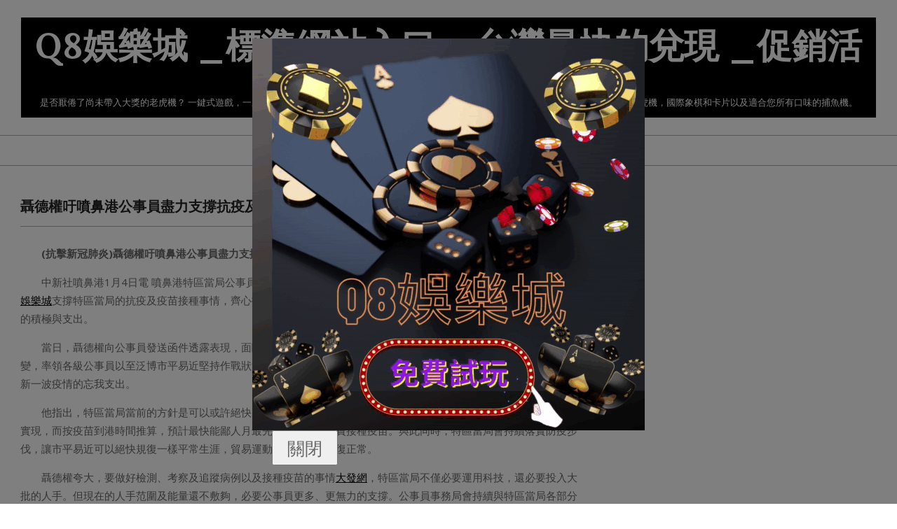

--- FILE ---
content_type: text/html; charset=UTF-8
request_url: https://q8bet.org/%E8%81%B6%E5%BE%B7%E6%AC%8A%E5%90%81%E5%99%B4%E9%BC%BB%E6%B8%AF%E5%85%AC%E4%BA%8B%E5%93%A1%E7%9B%A1%E5%8A%9B%E6%94%AF%E6%92%90%E6%8A%97%E7%96%AB%E5%8F%8A%E7%96%AB%E8%8B%97%E5%A4%AA%E9%99%BD%E5%9F%8E/
body_size: 14362
content:
<!DOCTYPE html>
<html lang="zh-TW" prefix="og: https://ogp.me/ns#">

<head>
<meta charset="UTF-8" />
<meta name="viewport" content="width=device-width, initial-scale=1" />
<meta name="generator" content="Unos 2.9.25" />

<!-- Search Engine Optimization by Rank Math - https://rankmath.com/ -->
<title>聶德權吁噴鼻港公事員盡力支撐抗疫及疫苗太陽城娛樂城評價 接種事情 - Q8娛樂城 _標準網站入口 _台灣最快的兌現 _促銷活動最多 _返利最高</title>
<meta name="description" content="　　(抗擊新冠肺炎)聶德權吁噴鼻港公事員盡力支撐抗疫及疫苗接種事情"/>
<meta name="robots" content="index, follow, max-snippet:-1, max-video-preview:-1, max-image-preview:large"/>
<link rel="canonical" href="https://q8bet.org/%e8%81%b6%e5%be%b7%e6%ac%8a%e5%90%81%e5%99%b4%e9%bc%bb%e6%b8%af%e5%85%ac%e4%ba%8b%e5%93%a1%e7%9b%a1%e5%8a%9b%e6%94%af%e6%92%90%e6%8a%97%e7%96%ab%e5%8f%8a%e7%96%ab%e8%8b%97%e5%a4%aa%e9%99%bd%e5%9f%8e/" />
<meta property="og:locale" content="zh_TW" />
<meta property="og:type" content="article" />
<meta property="og:title" content="聶德權吁噴鼻港公事員盡力支撐抗疫及疫苗太陽城娛樂城評價 接種事情 - Q8娛樂城 _標準網站入口 _台灣最快的兌現 _促銷活動最多 _返利最高" />
<meta property="og:description" content="　　(抗擊新冠肺炎)聶德權吁噴鼻港公事員盡力支撐抗疫及疫苗接種事情" />
<meta property="og:url" content="https://q8bet.org/%e8%81%b6%e5%be%b7%e6%ac%8a%e5%90%81%e5%99%b4%e9%bc%bb%e6%b8%af%e5%85%ac%e4%ba%8b%e5%93%a1%e7%9b%a1%e5%8a%9b%e6%94%af%e6%92%90%e6%8a%97%e7%96%ab%e5%8f%8a%e7%96%ab%e8%8b%97%e5%a4%aa%e9%99%bd%e5%9f%8e/" />
<meta property="og:site_name" content="財神娛樂城 _標準網站入口 _台灣最快的兌現 _促銷活動最多 _返利最高" />
<meta property="article:tag" content="發發網" />
<meta property="article:section" content="Q8娛樂城資訊" />
<meta property="article:published_time" content="2024-02-17T18:03:37+08:00" />
<meta name="twitter:card" content="summary_large_image" />
<meta name="twitter:title" content="聶德權吁噴鼻港公事員盡力支撐抗疫及疫苗太陽城娛樂城評價 接種事情 - Q8娛樂城 _標準網站入口 _台灣最快的兌現 _促銷活動最多 _返利最高" />
<meta name="twitter:description" content="　　(抗擊新冠肺炎)聶德權吁噴鼻港公事員盡力支撐抗疫及疫苗接種事情" />
<meta name="twitter:label1" content="Written by" />
<meta name="twitter:data1" content="q8娛樂城勝利編輯" />
<meta name="twitter:label2" content="Time to read" />
<meta name="twitter:data2" content="Less than a minute" />
<script type="application/ld+json" class="rank-math-schema">{"@context":"https://schema.org","@graph":[{"@type":["Person","Organization"],"@id":"https://q8bet.org/#person","name":"funny19840218"},{"@type":"WebSite","@id":"https://q8bet.org/#website","url":"https://q8bet.org","name":"\u8ca1\u795e\u5a1b\u6a02\u57ce _\u6a19\u6e96\u7db2\u7ad9\u5165\u53e3 _\u53f0\u7063\u6700\u5feb\u7684\u514c\u73fe _\u4fc3\u92b7\u6d3b\u52d5\u6700\u591a _\u8fd4\u5229\u6700\u9ad8","publisher":{"@id":"https://q8bet.org/#person"},"inLanguage":"zh-TW"},{"@type":"WebPage","@id":"https://q8bet.org/%e8%81%b6%e5%be%b7%e6%ac%8a%e5%90%81%e5%99%b4%e9%bc%bb%e6%b8%af%e5%85%ac%e4%ba%8b%e5%93%a1%e7%9b%a1%e5%8a%9b%e6%94%af%e6%92%90%e6%8a%97%e7%96%ab%e5%8f%8a%e7%96%ab%e8%8b%97%e5%a4%aa%e9%99%bd%e5%9f%8e/#webpage","url":"https://q8bet.org/%e8%81%b6%e5%be%b7%e6%ac%8a%e5%90%81%e5%99%b4%e9%bc%bb%e6%b8%af%e5%85%ac%e4%ba%8b%e5%93%a1%e7%9b%a1%e5%8a%9b%e6%94%af%e6%92%90%e6%8a%97%e7%96%ab%e5%8f%8a%e7%96%ab%e8%8b%97%e5%a4%aa%e9%99%bd%e5%9f%8e/","name":"\u8076\u5fb7\u6b0a\u5401\u5674\u9f3b\u6e2f\u516c\u4e8b\u54e1\u76e1\u529b\u652f\u6490\u6297\u75ab\u53ca\u75ab\u82d7\u592a\u967d\u57ce\u5a1b\u6a02\u57ce\u8a55\u50f9 \u63a5\u7a2e\u4e8b\u60c5 - Q8\u5a1b\u6a02\u57ce _\u6a19\u6e96\u7db2\u7ad9\u5165\u53e3 _\u53f0\u7063\u6700\u5feb\u7684\u514c\u73fe _\u4fc3\u92b7\u6d3b\u52d5\u6700\u591a _\u8fd4\u5229\u6700\u9ad8","datePublished":"2024-02-17T18:03:37+08:00","dateModified":"2024-02-17T18:03:37+08:00","isPartOf":{"@id":"https://q8bet.org/#website"},"inLanguage":"zh-TW"},{"@type":"Person","@id":"https://q8bet.org/author/q8/","name":"q8\u5a1b\u6a02\u57ce\u52dd\u5229\u7de8\u8f2f","url":"https://q8bet.org/author/q8/","image":{"@type":"ImageObject","@id":"https://secure.gravatar.com/avatar/?s=96&amp;d=mm&amp;r=g","url":"https://secure.gravatar.com/avatar/?s=96&amp;d=mm&amp;r=g","caption":"q8\u5a1b\u6a02\u57ce\u52dd\u5229\u7de8\u8f2f","inLanguage":"zh-TW"},"sameAs":["http://q8bet.org"]},{"@type":"BlogPosting","headline":"\u8076\u5fb7\u6b0a\u5401\u5674\u9f3b\u6e2f\u516c\u4e8b\u54e1\u76e1\u529b\u652f\u6490\u6297\u75ab\u53ca\u75ab\u82d7\u592a\u967d\u57ce\u5a1b\u6a02\u57ce\u8a55\u50f9 \u63a5\u7a2e\u4e8b\u60c5 - Q8\u5a1b\u6a02\u57ce _\u6a19\u6e96\u7db2\u7ad9\u5165\u53e3 _\u53f0\u7063\u6700\u5feb\u7684\u514c\u73fe _\u4fc3\u92b7\u6d3b\u52d5\u6700\u591a _\u8fd4\u5229\u6700\u9ad8","datePublished":"2024-02-17T18:03:37+08:00","dateModified":"2024-02-17T18:03:37+08:00","articleSection":"Q8\u5a1b\u6a02\u57ce\u8cc7\u8a0a","author":{"@id":"https://q8bet.org/author/q8/","name":"q8\u5a1b\u6a02\u57ce\u52dd\u5229\u7de8\u8f2f"},"publisher":{"@id":"https://q8bet.org/#person"},"description":"\u3000\u3000(\u6297\u64ca\u65b0\u51a0\u80ba\u708e)\u8076\u5fb7\u6b0a\u5401\u5674\u9f3b\u6e2f\u516c\u4e8b\u54e1\u76e1\u529b\u652f\u6490\u6297\u75ab\u53ca\u75ab\u82d7\u63a5\u7a2e\u4e8b\u60c5","name":"\u8076\u5fb7\u6b0a\u5401\u5674\u9f3b\u6e2f\u516c\u4e8b\u54e1\u76e1\u529b\u652f\u6490\u6297\u75ab\u53ca\u75ab\u82d7\u592a\u967d\u57ce\u5a1b\u6a02\u57ce\u8a55\u50f9 \u63a5\u7a2e\u4e8b\u60c5 - Q8\u5a1b\u6a02\u57ce _\u6a19\u6e96\u7db2\u7ad9\u5165\u53e3 _\u53f0\u7063\u6700\u5feb\u7684\u514c\u73fe _\u4fc3\u92b7\u6d3b\u52d5\u6700\u591a _\u8fd4\u5229\u6700\u9ad8","@id":"https://q8bet.org/%e8%81%b6%e5%be%b7%e6%ac%8a%e5%90%81%e5%99%b4%e9%bc%bb%e6%b8%af%e5%85%ac%e4%ba%8b%e5%93%a1%e7%9b%a1%e5%8a%9b%e6%94%af%e6%92%90%e6%8a%97%e7%96%ab%e5%8f%8a%e7%96%ab%e8%8b%97%e5%a4%aa%e9%99%bd%e5%9f%8e/#richSnippet","isPartOf":{"@id":"https://q8bet.org/%e8%81%b6%e5%be%b7%e6%ac%8a%e5%90%81%e5%99%b4%e9%bc%bb%e6%b8%af%e5%85%ac%e4%ba%8b%e5%93%a1%e7%9b%a1%e5%8a%9b%e6%94%af%e6%92%90%e6%8a%97%e7%96%ab%e5%8f%8a%e7%96%ab%e8%8b%97%e5%a4%aa%e9%99%bd%e5%9f%8e/#webpage"},"inLanguage":"zh-TW","mainEntityOfPage":{"@id":"https://q8bet.org/%e8%81%b6%e5%be%b7%e6%ac%8a%e5%90%81%e5%99%b4%e9%bc%bb%e6%b8%af%e5%85%ac%e4%ba%8b%e5%93%a1%e7%9b%a1%e5%8a%9b%e6%94%af%e6%92%90%e6%8a%97%e7%96%ab%e5%8f%8a%e7%96%ab%e8%8b%97%e5%a4%aa%e9%99%bd%e5%9f%8e/#webpage"}}]}</script>
<!-- /Rank Math WordPress SEO plugin -->

<link rel='dns-prefetch' href='//fonts.googleapis.com' />
<link rel="alternate" type="application/rss+xml" title="訂閱《Q8娛樂城 _標準網站入口 _台灣最快的兌現 _促銷活動最多 _返利最高》&raquo; 資訊提供" href="https://q8bet.org/feed/" />
<link rel="preload" href="https://q8bet.org/wp-content/themes/unos/library/fonticons/webfonts/fa-solid-900.woff2" as="font" crossorigin="anonymous">
<link rel="preload" href="https://q8bet.org/wp-content/themes/unos/library/fonticons/webfonts/fa-regular-400.woff2" as="font" crossorigin="anonymous">
<link rel="preload" href="https://q8bet.org/wp-content/themes/unos/library/fonticons/webfonts/fa-brands-400.woff2" as="font" crossorigin="anonymous">
<script>
window._wpemojiSettings = {"baseUrl":"https:\/\/s.w.org\/images\/core\/emoji\/14.0.0\/72x72\/","ext":".png","svgUrl":"https:\/\/s.w.org\/images\/core\/emoji\/14.0.0\/svg\/","svgExt":".svg","source":{"concatemoji":"https:\/\/q8bet.org\/wp-includes\/js\/wp-emoji-release.min.js?ver=6.2.2"}};
/*! This file is auto-generated */
!function(e,a,t){var n,r,o,i=a.createElement("canvas"),p=i.getContext&&i.getContext("2d");function s(e,t){p.clearRect(0,0,i.width,i.height),p.fillText(e,0,0);e=i.toDataURL();return p.clearRect(0,0,i.width,i.height),p.fillText(t,0,0),e===i.toDataURL()}function c(e){var t=a.createElement("script");t.src=e,t.defer=t.type="text/javascript",a.getElementsByTagName("head")[0].appendChild(t)}for(o=Array("flag","emoji"),t.supports={everything:!0,everythingExceptFlag:!0},r=0;r<o.length;r++)t.supports[o[r]]=function(e){if(p&&p.fillText)switch(p.textBaseline="top",p.font="600 32px Arial",e){case"flag":return s("\ud83c\udff3\ufe0f\u200d\u26a7\ufe0f","\ud83c\udff3\ufe0f\u200b\u26a7\ufe0f")?!1:!s("\ud83c\uddfa\ud83c\uddf3","\ud83c\uddfa\u200b\ud83c\uddf3")&&!s("\ud83c\udff4\udb40\udc67\udb40\udc62\udb40\udc65\udb40\udc6e\udb40\udc67\udb40\udc7f","\ud83c\udff4\u200b\udb40\udc67\u200b\udb40\udc62\u200b\udb40\udc65\u200b\udb40\udc6e\u200b\udb40\udc67\u200b\udb40\udc7f");case"emoji":return!s("\ud83e\udef1\ud83c\udffb\u200d\ud83e\udef2\ud83c\udfff","\ud83e\udef1\ud83c\udffb\u200b\ud83e\udef2\ud83c\udfff")}return!1}(o[r]),t.supports.everything=t.supports.everything&&t.supports[o[r]],"flag"!==o[r]&&(t.supports.everythingExceptFlag=t.supports.everythingExceptFlag&&t.supports[o[r]]);t.supports.everythingExceptFlag=t.supports.everythingExceptFlag&&!t.supports.flag,t.DOMReady=!1,t.readyCallback=function(){t.DOMReady=!0},t.supports.everything||(n=function(){t.readyCallback()},a.addEventListener?(a.addEventListener("DOMContentLoaded",n,!1),e.addEventListener("load",n,!1)):(e.attachEvent("onload",n),a.attachEvent("onreadystatechange",function(){"complete"===a.readyState&&t.readyCallback()})),(e=t.source||{}).concatemoji?c(e.concatemoji):e.wpemoji&&e.twemoji&&(c(e.twemoji),c(e.wpemoji)))}(window,document,window._wpemojiSettings);
</script>
<style>
img.wp-smiley,
img.emoji {
	display: inline !important;
	border: none !important;
	box-shadow: none !important;
	height: 1em !important;
	width: 1em !important;
	margin: 0 0.07em !important;
	vertical-align: -0.1em !important;
	background: none !important;
	padding: 0 !important;
}
</style>
	<link rel='stylesheet' id='wp-block-library-css' href='https://q8bet.org/wp-includes/css/dist/block-library/style.min.css?ver=6.2.2' media='all' />
<style id='wp-block-library-theme-inline-css'>
.wp-block-audio figcaption{color:#555;font-size:13px;text-align:center}.is-dark-theme .wp-block-audio figcaption{color:hsla(0,0%,100%,.65)}.wp-block-audio{margin:0 0 1em}.wp-block-code{border:1px solid #ccc;border-radius:4px;font-family:Menlo,Consolas,monaco,monospace;padding:.8em 1em}.wp-block-embed figcaption{color:#555;font-size:13px;text-align:center}.is-dark-theme .wp-block-embed figcaption{color:hsla(0,0%,100%,.65)}.wp-block-embed{margin:0 0 1em}.blocks-gallery-caption{color:#555;font-size:13px;text-align:center}.is-dark-theme .blocks-gallery-caption{color:hsla(0,0%,100%,.65)}.wp-block-image figcaption{color:#555;font-size:13px;text-align:center}.is-dark-theme .wp-block-image figcaption{color:hsla(0,0%,100%,.65)}.wp-block-image{margin:0 0 1em}.wp-block-pullquote{border-bottom:4px solid;border-top:4px solid;color:currentColor;margin-bottom:1.75em}.wp-block-pullquote cite,.wp-block-pullquote footer,.wp-block-pullquote__citation{color:currentColor;font-size:.8125em;font-style:normal;text-transform:uppercase}.wp-block-quote{border-left:.25em solid;margin:0 0 1.75em;padding-left:1em}.wp-block-quote cite,.wp-block-quote footer{color:currentColor;font-size:.8125em;font-style:normal;position:relative}.wp-block-quote.has-text-align-right{border-left:none;border-right:.25em solid;padding-left:0;padding-right:1em}.wp-block-quote.has-text-align-center{border:none;padding-left:0}.wp-block-quote.is-large,.wp-block-quote.is-style-large,.wp-block-quote.is-style-plain{border:none}.wp-block-search .wp-block-search__label{font-weight:700}.wp-block-search__button{border:1px solid #ccc;padding:.375em .625em}:where(.wp-block-group.has-background){padding:1.25em 2.375em}.wp-block-separator.has-css-opacity{opacity:.4}.wp-block-separator{border:none;border-bottom:2px solid;margin-left:auto;margin-right:auto}.wp-block-separator.has-alpha-channel-opacity{opacity:1}.wp-block-separator:not(.is-style-wide):not(.is-style-dots){width:100px}.wp-block-separator.has-background:not(.is-style-dots){border-bottom:none;height:1px}.wp-block-separator.has-background:not(.is-style-wide):not(.is-style-dots){height:2px}.wp-block-table{margin:0 0 1em}.wp-block-table td,.wp-block-table th{word-break:normal}.wp-block-table figcaption{color:#555;font-size:13px;text-align:center}.is-dark-theme .wp-block-table figcaption{color:hsla(0,0%,100%,.65)}.wp-block-video figcaption{color:#555;font-size:13px;text-align:center}.is-dark-theme .wp-block-video figcaption{color:hsla(0,0%,100%,.65)}.wp-block-video{margin:0 0 1em}.wp-block-template-part.has-background{margin-bottom:0;margin-top:0;padding:1.25em 2.375em}
</style>
<style id='rank-math-toc-block-style-inline-css'>
.wp-block-rank-math-toc-block nav ol{counter-reset:item}.wp-block-rank-math-toc-block nav ol li{display:block}.wp-block-rank-math-toc-block nav ol li:before{content:counters(item, ".") ". ";counter-increment:item}

</style>
<link rel='stylesheet' id='classic-theme-styles-css' href='https://q8bet.org/wp-includes/css/classic-themes.min.css?ver=6.2.2' media='all' />
<style id='global-styles-inline-css'>
body{--wp--preset--color--black: #000000;--wp--preset--color--cyan-bluish-gray: #abb8c3;--wp--preset--color--white: #ffffff;--wp--preset--color--pale-pink: #f78da7;--wp--preset--color--vivid-red: #cf2e2e;--wp--preset--color--luminous-vivid-orange: #ff6900;--wp--preset--color--luminous-vivid-amber: #fcb900;--wp--preset--color--light-green-cyan: #7bdcb5;--wp--preset--color--vivid-green-cyan: #00d084;--wp--preset--color--pale-cyan-blue: #8ed1fc;--wp--preset--color--vivid-cyan-blue: #0693e3;--wp--preset--color--vivid-purple: #9b51e0;--wp--preset--color--accent: #000000;--wp--preset--color--accent-font: #ffffff;--wp--preset--gradient--vivid-cyan-blue-to-vivid-purple: linear-gradient(135deg,rgba(6,147,227,1) 0%,rgb(155,81,224) 100%);--wp--preset--gradient--light-green-cyan-to-vivid-green-cyan: linear-gradient(135deg,rgb(122,220,180) 0%,rgb(0,208,130) 100%);--wp--preset--gradient--luminous-vivid-amber-to-luminous-vivid-orange: linear-gradient(135deg,rgba(252,185,0,1) 0%,rgba(255,105,0,1) 100%);--wp--preset--gradient--luminous-vivid-orange-to-vivid-red: linear-gradient(135deg,rgba(255,105,0,1) 0%,rgb(207,46,46) 100%);--wp--preset--gradient--very-light-gray-to-cyan-bluish-gray: linear-gradient(135deg,rgb(238,238,238) 0%,rgb(169,184,195) 100%);--wp--preset--gradient--cool-to-warm-spectrum: linear-gradient(135deg,rgb(74,234,220) 0%,rgb(151,120,209) 20%,rgb(207,42,186) 40%,rgb(238,44,130) 60%,rgb(251,105,98) 80%,rgb(254,248,76) 100%);--wp--preset--gradient--blush-light-purple: linear-gradient(135deg,rgb(255,206,236) 0%,rgb(152,150,240) 100%);--wp--preset--gradient--blush-bordeaux: linear-gradient(135deg,rgb(254,205,165) 0%,rgb(254,45,45) 50%,rgb(107,0,62) 100%);--wp--preset--gradient--luminous-dusk: linear-gradient(135deg,rgb(255,203,112) 0%,rgb(199,81,192) 50%,rgb(65,88,208) 100%);--wp--preset--gradient--pale-ocean: linear-gradient(135deg,rgb(255,245,203) 0%,rgb(182,227,212) 50%,rgb(51,167,181) 100%);--wp--preset--gradient--electric-grass: linear-gradient(135deg,rgb(202,248,128) 0%,rgb(113,206,126) 100%);--wp--preset--gradient--midnight: linear-gradient(135deg,rgb(2,3,129) 0%,rgb(40,116,252) 100%);--wp--preset--duotone--dark-grayscale: url('#wp-duotone-dark-grayscale');--wp--preset--duotone--grayscale: url('#wp-duotone-grayscale');--wp--preset--duotone--purple-yellow: url('#wp-duotone-purple-yellow');--wp--preset--duotone--blue-red: url('#wp-duotone-blue-red');--wp--preset--duotone--midnight: url('#wp-duotone-midnight');--wp--preset--duotone--magenta-yellow: url('#wp-duotone-magenta-yellow');--wp--preset--duotone--purple-green: url('#wp-duotone-purple-green');--wp--preset--duotone--blue-orange: url('#wp-duotone-blue-orange');--wp--preset--font-size--small: 13px;--wp--preset--font-size--medium: 20px;--wp--preset--font-size--large: 36px;--wp--preset--font-size--x-large: 42px;--wp--preset--spacing--20: 0.44rem;--wp--preset--spacing--30: 0.67rem;--wp--preset--spacing--40: 1rem;--wp--preset--spacing--50: 1.5rem;--wp--preset--spacing--60: 2.25rem;--wp--preset--spacing--70: 3.38rem;--wp--preset--spacing--80: 5.06rem;--wp--preset--shadow--natural: 6px 6px 9px rgba(0, 0, 0, 0.2);--wp--preset--shadow--deep: 12px 12px 50px rgba(0, 0, 0, 0.4);--wp--preset--shadow--sharp: 6px 6px 0px rgba(0, 0, 0, 0.2);--wp--preset--shadow--outlined: 6px 6px 0px -3px rgba(255, 255, 255, 1), 6px 6px rgba(0, 0, 0, 1);--wp--preset--shadow--crisp: 6px 6px 0px rgba(0, 0, 0, 1);}:where(.is-layout-flex){gap: 0.5em;}body .is-layout-flow > .alignleft{float: left;margin-inline-start: 0;margin-inline-end: 2em;}body .is-layout-flow > .alignright{float: right;margin-inline-start: 2em;margin-inline-end: 0;}body .is-layout-flow > .aligncenter{margin-left: auto !important;margin-right: auto !important;}body .is-layout-constrained > .alignleft{float: left;margin-inline-start: 0;margin-inline-end: 2em;}body .is-layout-constrained > .alignright{float: right;margin-inline-start: 2em;margin-inline-end: 0;}body .is-layout-constrained > .aligncenter{margin-left: auto !important;margin-right: auto !important;}body .is-layout-constrained > :where(:not(.alignleft):not(.alignright):not(.alignfull)){max-width: var(--wp--style--global--content-size);margin-left: auto !important;margin-right: auto !important;}body .is-layout-constrained > .alignwide{max-width: var(--wp--style--global--wide-size);}body .is-layout-flex{display: flex;}body .is-layout-flex{flex-wrap: wrap;align-items: center;}body .is-layout-flex > *{margin: 0;}:where(.wp-block-columns.is-layout-flex){gap: 2em;}.has-black-color{color: var(--wp--preset--color--black) !important;}.has-cyan-bluish-gray-color{color: var(--wp--preset--color--cyan-bluish-gray) !important;}.has-white-color{color: var(--wp--preset--color--white) !important;}.has-pale-pink-color{color: var(--wp--preset--color--pale-pink) !important;}.has-vivid-red-color{color: var(--wp--preset--color--vivid-red) !important;}.has-luminous-vivid-orange-color{color: var(--wp--preset--color--luminous-vivid-orange) !important;}.has-luminous-vivid-amber-color{color: var(--wp--preset--color--luminous-vivid-amber) !important;}.has-light-green-cyan-color{color: var(--wp--preset--color--light-green-cyan) !important;}.has-vivid-green-cyan-color{color: var(--wp--preset--color--vivid-green-cyan) !important;}.has-pale-cyan-blue-color{color: var(--wp--preset--color--pale-cyan-blue) !important;}.has-vivid-cyan-blue-color{color: var(--wp--preset--color--vivid-cyan-blue) !important;}.has-vivid-purple-color{color: var(--wp--preset--color--vivid-purple) !important;}.has-black-background-color{background-color: var(--wp--preset--color--black) !important;}.has-cyan-bluish-gray-background-color{background-color: var(--wp--preset--color--cyan-bluish-gray) !important;}.has-white-background-color{background-color: var(--wp--preset--color--white) !important;}.has-pale-pink-background-color{background-color: var(--wp--preset--color--pale-pink) !important;}.has-vivid-red-background-color{background-color: var(--wp--preset--color--vivid-red) !important;}.has-luminous-vivid-orange-background-color{background-color: var(--wp--preset--color--luminous-vivid-orange) !important;}.has-luminous-vivid-amber-background-color{background-color: var(--wp--preset--color--luminous-vivid-amber) !important;}.has-light-green-cyan-background-color{background-color: var(--wp--preset--color--light-green-cyan) !important;}.has-vivid-green-cyan-background-color{background-color: var(--wp--preset--color--vivid-green-cyan) !important;}.has-pale-cyan-blue-background-color{background-color: var(--wp--preset--color--pale-cyan-blue) !important;}.has-vivid-cyan-blue-background-color{background-color: var(--wp--preset--color--vivid-cyan-blue) !important;}.has-vivid-purple-background-color{background-color: var(--wp--preset--color--vivid-purple) !important;}.has-black-border-color{border-color: var(--wp--preset--color--black) !important;}.has-cyan-bluish-gray-border-color{border-color: var(--wp--preset--color--cyan-bluish-gray) !important;}.has-white-border-color{border-color: var(--wp--preset--color--white) !important;}.has-pale-pink-border-color{border-color: var(--wp--preset--color--pale-pink) !important;}.has-vivid-red-border-color{border-color: var(--wp--preset--color--vivid-red) !important;}.has-luminous-vivid-orange-border-color{border-color: var(--wp--preset--color--luminous-vivid-orange) !important;}.has-luminous-vivid-amber-border-color{border-color: var(--wp--preset--color--luminous-vivid-amber) !important;}.has-light-green-cyan-border-color{border-color: var(--wp--preset--color--light-green-cyan) !important;}.has-vivid-green-cyan-border-color{border-color: var(--wp--preset--color--vivid-green-cyan) !important;}.has-pale-cyan-blue-border-color{border-color: var(--wp--preset--color--pale-cyan-blue) !important;}.has-vivid-cyan-blue-border-color{border-color: var(--wp--preset--color--vivid-cyan-blue) !important;}.has-vivid-purple-border-color{border-color: var(--wp--preset--color--vivid-purple) !important;}.has-vivid-cyan-blue-to-vivid-purple-gradient-background{background: var(--wp--preset--gradient--vivid-cyan-blue-to-vivid-purple) !important;}.has-light-green-cyan-to-vivid-green-cyan-gradient-background{background: var(--wp--preset--gradient--light-green-cyan-to-vivid-green-cyan) !important;}.has-luminous-vivid-amber-to-luminous-vivid-orange-gradient-background{background: var(--wp--preset--gradient--luminous-vivid-amber-to-luminous-vivid-orange) !important;}.has-luminous-vivid-orange-to-vivid-red-gradient-background{background: var(--wp--preset--gradient--luminous-vivid-orange-to-vivid-red) !important;}.has-very-light-gray-to-cyan-bluish-gray-gradient-background{background: var(--wp--preset--gradient--very-light-gray-to-cyan-bluish-gray) !important;}.has-cool-to-warm-spectrum-gradient-background{background: var(--wp--preset--gradient--cool-to-warm-spectrum) !important;}.has-blush-light-purple-gradient-background{background: var(--wp--preset--gradient--blush-light-purple) !important;}.has-blush-bordeaux-gradient-background{background: var(--wp--preset--gradient--blush-bordeaux) !important;}.has-luminous-dusk-gradient-background{background: var(--wp--preset--gradient--luminous-dusk) !important;}.has-pale-ocean-gradient-background{background: var(--wp--preset--gradient--pale-ocean) !important;}.has-electric-grass-gradient-background{background: var(--wp--preset--gradient--electric-grass) !important;}.has-midnight-gradient-background{background: var(--wp--preset--gradient--midnight) !important;}.has-small-font-size{font-size: var(--wp--preset--font-size--small) !important;}.has-medium-font-size{font-size: var(--wp--preset--font-size--medium) !important;}.has-large-font-size{font-size: var(--wp--preset--font-size--large) !important;}.has-x-large-font-size{font-size: var(--wp--preset--font-size--x-large) !important;}
.wp-block-navigation a:where(:not(.wp-element-button)){color: inherit;}
:where(.wp-block-columns.is-layout-flex){gap: 2em;}
.wp-block-pullquote{font-size: 1.5em;line-height: 1.6;}
</style>
<link rel='stylesheet' id='unos-googlefont-css' href='//fonts.googleapis.com/css2?family=Open%20Sans:ital,wght@0,300;0,400;0,500;0,600;0,700;0,800;1,400;1,700&#038;family=Lora:ital,wght@0,400;0,700;1,400;1,700' media='all' />
<link rel='stylesheet' id='font-awesome-css' href='https://q8bet.org/wp-content/themes/unos/library/fonticons/font-awesome.css?ver=5.15.4' media='all' />
<link rel='stylesheet' id='hoot-style-css' href='https://q8bet.org/wp-content/themes/unos/style.css?ver=2.9.25' media='all' />
<link rel='stylesheet' id='hoot-wpblocks-css' href='https://q8bet.org/wp-content/themes/unos/include/blocks/wpblocks.css?ver=2.9.25' media='all' />
<style id='hoot-wpblocks-inline-css'>
a {  color: #000000; }  a:hover {  color: #000000; }  .accent-typo {  background: #000000;  color: #ffffff; }  .invert-accent-typo {  background: #ffffff;  color: #000000; }  .invert-typo {  color: #ffffff; }  .enforce-typo {  background: #ffffff; }  body.wordpress input[type="submit"], body.wordpress #submit, body.wordpress .button {  border-color: #000000;  background: #000000;  color: #ffffff; }  body.wordpress input[type="submit"]:hover, body.wordpress #submit:hover, body.wordpress .button:hover, body.wordpress input[type="submit"]:focus, body.wordpress #submit:focus, body.wordpress .button:focus {  color: #000000;  background: #ffffff; }  h1, h2, h3, h4, h5, h6, .title, .titlefont {  font-family: "Lora", serif;  text-transform: none; }  #main.main,.below-header {  background: #ffffff; }  #topbar {  background: #000000;  color: #ffffff; }  #topbar.js-search .searchform.expand .searchtext {  background: #000000; }  #topbar.js-search .searchform.expand .searchtext,#topbar .js-search-placeholder {  color: #ffffff; }  .header-aside-search.js-search .searchform i.fa-search {  color: #000000; }  #site-logo.logo-border {  border-color: #000000; }  #site-title {  font-family: "Lora", serif;  text-transform: uppercase; }  .site-logo-with-icon #site-title i {  font-size: 50px; }  .site-logo-mixed-image img {  max-width: 200px; }  .site-title-line em {  color: #000000; }  .site-title-line mark {  background: #000000;  color: #ffffff; }  .site-title-heading-font {  font-family: "Lora", serif; }  .entry-grid .more-link {  font-family: "Lora", serif; }  .menu-items ul {  background: #ffffff; }  .menu-items li.current-menu-item:not(.nohighlight), .menu-items li.current-menu-ancestor, .menu-items li:hover {  background: #000000; }  .menu-items li.current-menu-item:not(.nohighlight) > a, .menu-items li.current-menu-ancestor > a, .menu-items li:hover > a {  color: #ffffff; }  .menu-tag {  border-color: #000000; }  #header .menu-items li.current-menu-item:not(.nohighlight) > a .menu-tag, #header .menu-items li.current-menu-ancestor > a .menu-tag, #header .menu-items li:hover > a .menu-tag {  background: #ffffff;  color: #000000;  border-color: #ffffff; }  .more-link, .more-link a {  color: #000000; }  .more-link:hover, .more-link:hover a {  color: #000000; }  .sidebar .widget-title,.sub-footer .widget-title, .footer .widget-title {  background: #000000;  color: #ffffff;  border: solid 1px;  border-color: #000000; }  .sidebar .widget:hover .widget-title,.sub-footer .widget:hover .widget-title, .footer .widget:hover .widget-title {  background: #ffffff;  color: #000000; }  .main-content-grid,.widget,.frontpage-area {  margin-top: 45px; }  .widget,.frontpage-area {  margin-bottom: 45px; }  .frontpage-area.module-bg-highlight, .frontpage-area.module-bg-color, .frontpage-area.module-bg-image {  padding: 45px 0; }  .footer .widget {  margin: 30px 0; }  .js-search .searchform.expand .searchtext {  background: #ffffff; }  #infinite-handle span,.lrm-form a.button, .lrm-form button, .lrm-form button[type=submit], .lrm-form #buddypress input[type=submit], .lrm-form input[type=submit],.widget_breadcrumb_navxt .breadcrumbs > .hoot-bcn-pretext {  background: #000000;  color: #ffffff; }  .woocommerce nav.woocommerce-pagination ul li a:focus, .woocommerce nav.woocommerce-pagination ul li a:hover {  color: #000000; }  .woocommerce div.product .woocommerce-tabs ul.tabs li:hover,.woocommerce div.product .woocommerce-tabs ul.tabs li.active {  background: #000000; }  .woocommerce div.product .woocommerce-tabs ul.tabs li:hover a, .woocommerce div.product .woocommerce-tabs ul.tabs li:hover a:hover,.woocommerce div.product .woocommerce-tabs ul.tabs li.active a {  color: #ffffff; }  .woocommerce #respond input#submit.alt, .woocommerce a.button.alt, .woocommerce button.button.alt, .woocommerce input.button.alt {  border-color: #000000;  background: #000000;  color: #ffffff; }  .woocommerce #respond input#submit.alt:hover, .woocommerce a.button.alt:hover, .woocommerce button.button.alt:hover, .woocommerce input.button.alt:hover {  background: #ffffff;  color: #000000; }  .widget_breadcrumb_navxt .breadcrumbs > .hoot-bcn-pretext:after {  border-left-color: #000000; }  :root .has-accent-color,.is-style-outline>.wp-block-button__link:not(.has-text-color), .wp-block-button__link.is-style-outline:not(.has-text-color) {  color: #000000; }  :root .has-accent-background-color,.wp-block-button__link,.wp-block-button__link:hover,.wp-block-search__button,.wp-block-search__button:hover, .wp-block-file__button,.wp-block-file__button:hover {  background: #000000; }  :root .has-accent-font-color,.wp-block-button__link,.wp-block-button__link:hover,.wp-block-search__button,.wp-block-search__button:hover, .wp-block-file__button,.wp-block-file__button:hover {  color: #ffffff; }  :root .has-accent-font-background-color {  background: #ffffff; }  @media only screen and (max-width: 969px){ .mobilemenu-fixed .menu-toggle, .mobilemenu-fixed .menu-items {  background: #ffffff; }  .sidebar {  margin-top: 45px; }  .frontpage-widgetarea > div.hgrid > [class*="hgrid-span-"] {  margin-bottom: 45px; }  }
</style>
<script src='https://q8bet.org/wp-includes/js/jquery/jquery.min.js?ver=3.6.4' id='jquery-core-js'></script>
<script src='https://q8bet.org/wp-includes/js/jquery/jquery-migrate.min.js?ver=3.4.0' id='jquery-migrate-js'></script>
<link rel="https://api.w.org/" href="https://q8bet.org/wp-json/" /><link rel="alternate" type="application/json" href="https://q8bet.org/wp-json/wp/v2/posts/2782" /><link rel="EditURI" type="application/rsd+xml" title="RSD" href="https://q8bet.org/xmlrpc.php?rsd" />
<link rel="wlwmanifest" type="application/wlwmanifest+xml" href="https://q8bet.org/wp-includes/wlwmanifest.xml" />
<meta name="generator" content="WordPress 6.2.2" />
<link rel='shortlink' href='https://q8bet.org/?p=2782' />
<link rel="alternate" type="application/json+oembed" href="https://q8bet.org/wp-json/oembed/1.0/embed?url=https%3A%2F%2Fq8bet.org%2F%25e8%2581%25b6%25e5%25be%25b7%25e6%25ac%258a%25e5%2590%2581%25e5%2599%25b4%25e9%25bc%25bb%25e6%25b8%25af%25e5%2585%25ac%25e4%25ba%258b%25e5%2593%25a1%25e7%259b%25a1%25e5%258a%259b%25e6%2594%25af%25e6%2592%2590%25e6%258a%2597%25e7%2596%25ab%25e5%258f%258a%25e7%2596%25ab%25e8%258b%2597%25e5%25a4%25aa%25e9%2599%25bd%25e5%259f%258e%2F" />
<link rel="alternate" type="text/xml+oembed" href="https://q8bet.org/wp-json/oembed/1.0/embed?url=https%3A%2F%2Fq8bet.org%2F%25e8%2581%25b6%25e5%25be%25b7%25e6%25ac%258a%25e5%2590%2581%25e5%2599%25b4%25e9%25bc%25bb%25e6%25b8%25af%25e5%2585%25ac%25e4%25ba%258b%25e5%2593%25a1%25e7%259b%25a1%25e5%258a%259b%25e6%2594%25af%25e6%2592%2590%25e6%258a%2597%25e7%2596%25ab%25e5%258f%258a%25e7%2596%25ab%25e8%258b%2597%25e5%25a4%25aa%25e9%2599%25bd%25e5%259f%258e%2F&#038;format=xml" />
<link rel="icon" href="https://q8bet.org/wp-content/uploads/2023/08/下載-17-150x150.jpg" sizes="32x32" />
<link rel="icon" href="https://q8bet.org/wp-content/uploads/2023/08/下載-17.jpg" sizes="192x192" />
<link rel="apple-touch-icon" href="https://q8bet.org/wp-content/uploads/2023/08/下載-17.jpg" />
<meta name="msapplication-TileImage" content="https://q8bet.org/wp-content/uploads/2023/08/下載-17.jpg" />
		<style id="wp-custom-css">
			#close-button {
    font-size: 25px; /* 调整按钮文字大小 */
    padding: 10px 20px; /* 调整按钮内边距，第一个值是上下边距，第二个值是左右边距 */
}		</style>
		</head>

<body class="post-template-default single single-post postid-2782 single-format-standard unos wordpress ltr zh zh-tw parent-theme logged-out custom-background custom-header singular singular-post singular-post-2782" dir="ltr" itemscope="itemscope" itemtype="https://schema.org/Blog">

	<svg xmlns="http://www.w3.org/2000/svg" viewBox="0 0 0 0" width="0" height="0" focusable="false" role="none" style="visibility: hidden; position: absolute; left: -9999px; overflow: hidden;" ><defs><filter id="wp-duotone-dark-grayscale"><feColorMatrix color-interpolation-filters="sRGB" type="matrix" values=" .299 .587 .114 0 0 .299 .587 .114 0 0 .299 .587 .114 0 0 .299 .587 .114 0 0 " /><feComponentTransfer color-interpolation-filters="sRGB" ><feFuncR type="table" tableValues="0 0.49803921568627" /><feFuncG type="table" tableValues="0 0.49803921568627" /><feFuncB type="table" tableValues="0 0.49803921568627" /><feFuncA type="table" tableValues="1 1" /></feComponentTransfer><feComposite in2="SourceGraphic" operator="in" /></filter></defs></svg><svg xmlns="http://www.w3.org/2000/svg" viewBox="0 0 0 0" width="0" height="0" focusable="false" role="none" style="visibility: hidden; position: absolute; left: -9999px; overflow: hidden;" ><defs><filter id="wp-duotone-grayscale"><feColorMatrix color-interpolation-filters="sRGB" type="matrix" values=" .299 .587 .114 0 0 .299 .587 .114 0 0 .299 .587 .114 0 0 .299 .587 .114 0 0 " /><feComponentTransfer color-interpolation-filters="sRGB" ><feFuncR type="table" tableValues="0 1" /><feFuncG type="table" tableValues="0 1" /><feFuncB type="table" tableValues="0 1" /><feFuncA type="table" tableValues="1 1" /></feComponentTransfer><feComposite in2="SourceGraphic" operator="in" /></filter></defs></svg><svg xmlns="http://www.w3.org/2000/svg" viewBox="0 0 0 0" width="0" height="0" focusable="false" role="none" style="visibility: hidden; position: absolute; left: -9999px; overflow: hidden;" ><defs><filter id="wp-duotone-purple-yellow"><feColorMatrix color-interpolation-filters="sRGB" type="matrix" values=" .299 .587 .114 0 0 .299 .587 .114 0 0 .299 .587 .114 0 0 .299 .587 .114 0 0 " /><feComponentTransfer color-interpolation-filters="sRGB" ><feFuncR type="table" tableValues="0.54901960784314 0.98823529411765" /><feFuncG type="table" tableValues="0 1" /><feFuncB type="table" tableValues="0.71764705882353 0.25490196078431" /><feFuncA type="table" tableValues="1 1" /></feComponentTransfer><feComposite in2="SourceGraphic" operator="in" /></filter></defs></svg><svg xmlns="http://www.w3.org/2000/svg" viewBox="0 0 0 0" width="0" height="0" focusable="false" role="none" style="visibility: hidden; position: absolute; left: -9999px; overflow: hidden;" ><defs><filter id="wp-duotone-blue-red"><feColorMatrix color-interpolation-filters="sRGB" type="matrix" values=" .299 .587 .114 0 0 .299 .587 .114 0 0 .299 .587 .114 0 0 .299 .587 .114 0 0 " /><feComponentTransfer color-interpolation-filters="sRGB" ><feFuncR type="table" tableValues="0 1" /><feFuncG type="table" tableValues="0 0.27843137254902" /><feFuncB type="table" tableValues="0.5921568627451 0.27843137254902" /><feFuncA type="table" tableValues="1 1" /></feComponentTransfer><feComposite in2="SourceGraphic" operator="in" /></filter></defs></svg><svg xmlns="http://www.w3.org/2000/svg" viewBox="0 0 0 0" width="0" height="0" focusable="false" role="none" style="visibility: hidden; position: absolute; left: -9999px; overflow: hidden;" ><defs><filter id="wp-duotone-midnight"><feColorMatrix color-interpolation-filters="sRGB" type="matrix" values=" .299 .587 .114 0 0 .299 .587 .114 0 0 .299 .587 .114 0 0 .299 .587 .114 0 0 " /><feComponentTransfer color-interpolation-filters="sRGB" ><feFuncR type="table" tableValues="0 0" /><feFuncG type="table" tableValues="0 0.64705882352941" /><feFuncB type="table" tableValues="0 1" /><feFuncA type="table" tableValues="1 1" /></feComponentTransfer><feComposite in2="SourceGraphic" operator="in" /></filter></defs></svg><svg xmlns="http://www.w3.org/2000/svg" viewBox="0 0 0 0" width="0" height="0" focusable="false" role="none" style="visibility: hidden; position: absolute; left: -9999px; overflow: hidden;" ><defs><filter id="wp-duotone-magenta-yellow"><feColorMatrix color-interpolation-filters="sRGB" type="matrix" values=" .299 .587 .114 0 0 .299 .587 .114 0 0 .299 .587 .114 0 0 .299 .587 .114 0 0 " /><feComponentTransfer color-interpolation-filters="sRGB" ><feFuncR type="table" tableValues="0.78039215686275 1" /><feFuncG type="table" tableValues="0 0.94901960784314" /><feFuncB type="table" tableValues="0.35294117647059 0.47058823529412" /><feFuncA type="table" tableValues="1 1" /></feComponentTransfer><feComposite in2="SourceGraphic" operator="in" /></filter></defs></svg><svg xmlns="http://www.w3.org/2000/svg" viewBox="0 0 0 0" width="0" height="0" focusable="false" role="none" style="visibility: hidden; position: absolute; left: -9999px; overflow: hidden;" ><defs><filter id="wp-duotone-purple-green"><feColorMatrix color-interpolation-filters="sRGB" type="matrix" values=" .299 .587 .114 0 0 .299 .587 .114 0 0 .299 .587 .114 0 0 .299 .587 .114 0 0 " /><feComponentTransfer color-interpolation-filters="sRGB" ><feFuncR type="table" tableValues="0.65098039215686 0.40392156862745" /><feFuncG type="table" tableValues="0 1" /><feFuncB type="table" tableValues="0.44705882352941 0.4" /><feFuncA type="table" tableValues="1 1" /></feComponentTransfer><feComposite in2="SourceGraphic" operator="in" /></filter></defs></svg><svg xmlns="http://www.w3.org/2000/svg" viewBox="0 0 0 0" width="0" height="0" focusable="false" role="none" style="visibility: hidden; position: absolute; left: -9999px; overflow: hidden;" ><defs><filter id="wp-duotone-blue-orange"><feColorMatrix color-interpolation-filters="sRGB" type="matrix" values=" .299 .587 .114 0 0 .299 .587 .114 0 0 .299 .587 .114 0 0 .299 .587 .114 0 0 " /><feComponentTransfer color-interpolation-filters="sRGB" ><feFuncR type="table" tableValues="0.098039215686275 1" /><feFuncG type="table" tableValues="0 0.66274509803922" /><feFuncB type="table" tableValues="0.84705882352941 0.41960784313725" /><feFuncA type="table" tableValues="1 1" /></feComponentTransfer><feComposite in2="SourceGraphic" operator="in" /></filter></defs></svg>
	<a href="#main" class="screen-reader-text">Skip to content</a>

	
	<div id="page-wrapper" class=" site-stretch page-wrapper sitewrap-wide-right sidebarsN sidebars1 hoot-cf7-style hoot-mapp-style hoot-jetpack-style hoot-sticky-sidebar">

		
		<header id="header" class="site-header header-layout-primary-none header-layout-secondary-bottom tablemenu" role="banner" itemscope="itemscope" itemtype="https://schema.org/WPHeader">

			
			<div id="header-primary" class=" header-part header-primary header-primary-none">
				<div class="hgrid">
					<div class="table hgrid-span-12">
							<div id="branding" class="site-branding branding table-cell-mid">
		<div id="site-logo" class="site-logo-mixed accent-typo with-background">
			<div id="site-logo-mixed" class="site-logo-mixed site-logo-text-medium"><div class="site-logo-mixed-text"><div id="site-title" class="site-title" itemprop="headline"><a href="https://q8bet.org" rel="home" itemprop="url"><span class="blogname">Q8娛樂城 _標準網站入口 _台灣最快的兌現 _促銷活動最多 _返利最高</span></a></div><div id="site-description" class="site-description" itemprop="description">是否厭倦了尚未帶入大獎的老虎機？ 一鍵式遊戲，一系列知名Q8娛樂城遊戲供您使用，並來贏得豐厚的獎品。 有許多不同的型號可供您選擇，包括老虎機，國際象棋和卡片以及適合您所有口味的捕魚機。</div></div></div>		</div>
	</div><!-- #branding -->
						</div>
				</div>
			</div>

					<div id="header-supplementary" class=" header-part header-supplementary header-supplementary-bottom header-supplementary-center header-supplementary-mobilemenu-fixed">
			<div class="hgrid">
				<div class="hgrid-span-12">
					<div class="menu-area-wrap">
							<div class="screen-reader-text">Primary Navigation Menu</div>
	<nav id="menu-primary" class="menu nav-menu menu-primary mobilemenu-fixed mobilesubmenu-click" role="navigation" itemscope="itemscope" itemtype="https://schema.org/SiteNavigationElement">
		<a class="menu-toggle" href="#"><span class="menu-toggle-text">Menu</span><i class="fas fa-bars"></i></a>

		<ul id="menu-primary-items" class="menu-items sf-menu menu"><li id="menu-item-6" class="menu-item menu-item-type-custom menu-item-object-custom menu-item-home menu-item-6"><a href="https://q8bet.org/"><span class="menu-title"><span class="menu-title-text">首頁</span></span></a></li>
<li id="menu-item-8" class="menu-item menu-item-type-taxonomy menu-item-object-category current-post-ancestor current-menu-parent current-post-parent menu-item-8"><a href="https://q8bet.org/category/q8%e5%a8%9b%e6%a8%82%e5%9f%8e%e8%b3%87%e8%a8%8a/"><span class="menu-title"><span class="menu-title-text">Q8娛樂城資訊</span></span></a></li>
<li id="menu-item-3156" class="menu-item menu-item-type-taxonomy menu-item-object-category menu-item-3156"><a href="https://q8bet.org/category/q8%e5%a8%9b%e6%a8%82%e5%9f%8e%e6%8e%a8%e8%96%a6/"><span class="menu-title"><span class="menu-title-text">Q8娛樂城推薦</span></span></a></li>
<li id="menu-item-3152" class="menu-item menu-item-type-taxonomy menu-item-object-category menu-item-3152"><a href="https://q8bet.org/category/%e5%a8%9b%e6%a8%82%e5%9f%8e%e9%81%8a%e6%88%b2%e7%8e%a9%e6%b3%95/"><span class="menu-title"><span class="menu-title-text">娛樂城遊戲玩法</span></span></a></li>
<li id="menu-item-10" class="menu-item menu-item-type-taxonomy menu-item-object-category menu-item-10"><a href="https://q8bet.org/category/%e8%80%81%e8%99%8e%e6%a9%9f/"><span class="menu-title"><span class="menu-title-text">老虎機</span></span></a></li>
</ul>
	</nav><!-- #menu-primary -->
						</div>
				</div>
			</div>
		</div>
		
		</header><!-- #header -->

		
		<div id="main" class=" main">
			

<div class="hgrid main-content-grid">

	<main id="content" class="content  hgrid-span-8 has-sidebar layout-wide-right " role="main">
		<div id="content-wrap" class=" content-wrap theiaStickySidebar">

			
				<div id="loop-meta" class=" loop-meta-wrap pageheader-bg-default   loop-meta-withtext">
										<div class="hgrid">

						<div class=" loop-meta hgrid-span-12" itemscope="itemscope" itemtype="https://schema.org/WebPageElement">
							<div class="entry-header">

																<h1 class=" loop-title entry-title" itemprop="headline">聶德權吁噴鼻港公事員盡力支撐抗疫及疫苗太陽城娛樂城評價 接種事情</h1>

								
							</div><!-- .entry-header -->
						</div><!-- .loop-meta -->

					</div>
				</div>

			
	<article id="post-2782" class="entry author-q8 post-2782 post type-post status-publish format-standard category-q8 tag-99" itemscope="itemscope" itemtype="https://schema.org/BlogPosting" itemprop="blogPost">

		<div class="entry-content" itemprop="articleBody">

			<div class="entry-the-content">
				
<p>　　<strong>(抗擊新冠肺炎)聶德權吁噴鼻港公事員盡力支撐抗疫及疫苗接種事情</strong></p>
<p>　　中新社噴鼻港1月4日電 噴鼻港特區當局公事員事務局局長聶德權4日向公事員發送函件，號令公事員持續盡力<a href="https://q8bet.org">任你博娛樂城</a>支撐特區當局的抗疫及疫苗接種事情，齊心打贏這場“抗疫戰”。同時，他亦謝謝公事員已往一年在防疫抗疫事情上的積極與支出。</p>
<p>　　當日，聶德權向公事員發送函件透露表現，面臨來勢洶洶的第四波新冠肺炎疫情，特區當局必需武斷舉措，敏捷應變，率領各級公事員以至泛博市平易近堅持作戰狀況，盡力抗擊疫情。他謝謝相關部分及共事施展齊心抗疫精力，為祛除新一波疫情的忘我支出。</p>
<p>　　他指出，特區當局當前的方針是可以或許絕快以及穩當地開鋪大范圍的疫苗接種企圖，各部分的籌辦事情會在1月尾實現，而按疫苗到港時間推算，預計最快能鄙人月最先為市平易近收費接種疫苗。與此同時，特區當局會持續落實防疫步伐，讓市平易近可以絕快規復一樣平常生涯，貿易運動亦可以慢慢規復正常。</p>
<p>　　聶德權夸大，要做好檢測、考察及追蹤病例以及接種疫苗的事情<a href="https://q8bet.org">大發網</a>，特區當局不僅必要運用科技，還必要投入大批的人手。但現在的人手范圍及能量還不敷夠，必要公事員更多、更無力的支撐。公事員事務局會持續與特區當局各部分協商，在不影響部分服務的環境下，借調更多公事員增強特區當局防疫、抗疫的力量，尤為在疫苗接種支配方面，特區當局將會在全港設立社區疫苗接種中央及在其余醫療辦法為噴鼻港市平易近收費接種疫苗，個中牽扯復雜的謀劃、兼顧、聯結以及增援等事情，將必要不同部分共同。</p>
<p>　　“我信賴，作為當局主干的公事員團隊必然會持續上下同心專心、聯合一致，支撐特區當局開鋪全城疫苗接種企圖，為全港市平易近在寧靜、穩當、有序的環境下接種疫苗。”聶德權在信中說。</p>
<p><a href="https://q8bet.org">新天下娛樂城</a></p>
<p>　　他并透露表現2021年將是抗疫事情的樞紐時刻，為了每小我私家的生涯以及社會的經濟運動絕快規復正常，特區當局毫不松懈，會全力以赴，信賴噴鼻港肯定可以打贏這場“抗疫戰”。(完)</p>
<p>        <a href="https://q8bet.org">耀發娛樂城</a></div>
			</div>
					</div><!-- .entry-content -->

		<div class="screen-reader-text" itemprop="datePublished" itemtype="https://schema.org/Date">2024-02-17</div>

					<footer class="entry-footer">
				<div class="entry-byline"> <div class="entry-byline-block entry-byline-author"> <span class="entry-byline-label">By:</span> <span class="entry-author" itemprop="author" itemscope="itemscope" itemtype="https://schema.org/Person"><a href="https://q8bet.org/author/q8/" title="「q8娛樂城勝利編輯」的文章" rel="author" class="url fn n" itemprop="url"><span itemprop="name">q8娛樂城勝利編輯</span></a></span> </div> <div class="entry-byline-block entry-byline-date"> <span class="entry-byline-label">On:</span> <time class="entry-published updated" datetime="2024-02-17T18:03:37+08:00" itemprop="datePublished" title="星期六, 17 2 月, 2024, 6:03 下午">2024 年 2 月 17 日</time> </div> <div class="entry-byline-block entry-byline-cats"> <span class="entry-byline-label">In:</span> <a href="https://q8bet.org/category/q8%e5%a8%9b%e6%a8%82%e5%9f%8e%e8%b3%87%e8%a8%8a/" rel="category tag">Q8娛樂城資訊</a> </div> <div class="entry-byline-block entry-byline-tags"> <span class="entry-byline-label">Tagged:</span> <a href="https://q8bet.org/tag/%e7%99%bc%e7%99%bc%e7%b6%b2/" rel="tag">發發網</a> </div><span class="entry-publisher" itemprop="publisher" itemscope="itemscope" itemtype="https://schema.org/Organization"><meta itemprop="name" content="Q8娛樂城 _標準網站入口 _台灣最快的兌現 _促銷活動最多 _返利最高"><span itemprop="logo" itemscope itemtype="https://schema.org/ImageObject"><meta itemprop="url" content=""><meta itemprop="width" content=""><meta itemprop="height" content=""></span></span></div><!-- .entry-byline -->			</footer><!-- .entry-footer -->
			
	</article><!-- .entry -->

<div id="loop-nav-wrap" class="loop-nav"><div class="prev">Previous Post: <a href="https://q8bet.org/%e5%99%b4%e9%bc%bb%e6%b8%af%e6%96%b0%e5%a2%9e53%e9%9d%a0%e5%8c%97%e5%a8%9b%e6%a8%82%e5%9f%8e%e8%a9%95%e5%83%b9-%e4%be%8b%e6%96%b0%e5%86%a0%e8%82%ba%e7%82%8e%e7%a2%ba%e8%a8%ba%e7%97%85%e4%be%8b/" rel="prev">噴鼻港新增53靠北娛樂城評價 例新冠肺炎確診病例累計破9000例</a></div><div class="next">Next Post: <a href="https://q8bet.org/%e5%99%b4%e9%bc%bb%e6%b8%af%e7%9d%9c%e9%96%8b%e5%bc%b7%e5%8c%96%e6%ad%b2%e6%99%9a%e5%b9%b2%e5%87%88%e8%88%89%e6%8e%aa-%e6%b3%b0%e9%87%91888%e5%a8%9b%e6%a8%82-%e5%b0%b1%e9%98%b2%e7%96%ab%e8%a6%8f/" rel="next">噴鼻港睜開強化歲晚干凈舉措 泰金888娛樂 就防疫規例增強法律</a></div></div><!-- .loop-nav -->
		</div><!-- #content-wrap -->
	</main><!-- #content -->

	
	<aside id="sidebar-primary" class="sidebar sidebar-primary hgrid-span-4 layout-wide-right " role="complementary" itemscope="itemscope" itemtype="https://schema.org/WPSideBar">
		<div class=" sidebar-wrap theiaStickySidebar">

			<section id="media_image-3" class="widget widget_media_image"><h3 class="widget-title"><span>Q8娛樂城註冊點擊下方</span></h3><a href="https://www.gp888s.cc/?superid=funny19840218"><img width="300" height="300" src="https://q8bet.org/wp-content/uploads/2024/03/q8娛樂城註冊-300x300.gif" class="image wp-image-3070  attachment-medium size-medium" alt="" decoding="async" loading="lazy" style="max-width: 100%; height: auto;" srcset="https://q8bet.org/wp-content/uploads/2024/03/q8娛樂城註冊-300x300.gif 300w, https://q8bet.org/wp-content/uploads/2024/03/q8娛樂城註冊-150x150.gif 150w, https://q8bet.org/wp-content/uploads/2024/03/q8娛樂城註冊-465x465.gif 465w, https://q8bet.org/wp-content/uploads/2024/03/q8娛樂城註冊-500x500.gif 500w" sizes="(max-width: 300px) 100vw, 300px" /></a></section><section id="media_image-4" class="widget widget_media_image"><h3 class="widget-title"><span>娛樂城體驗金下方領取</span></h3><a href="https://www.gp888s.cc/?superid=funny19840218"><img width="300" height="186" src="https://q8bet.org/wp-content/uploads/2023/08/offer_title_n02-300x186.png" class="image wp-image-31  attachment-medium size-medium" alt="" decoding="async" loading="lazy" style="max-width: 100%; height: auto;" srcset="https://q8bet.org/wp-content/uploads/2023/08/offer_title_n02-300x186.png 300w, https://q8bet.org/wp-content/uploads/2023/08/offer_title_n02-768x475.png 768w, https://q8bet.org/wp-content/uploads/2023/08/offer_title_n02-465x288.png 465w, https://q8bet.org/wp-content/uploads/2023/08/offer_title_n02-695x430.png 695w, https://q8bet.org/wp-content/uploads/2023/08/offer_title_n02.png 840w" sizes="(max-width: 300px) 100vw, 300px" /></a></section><section id="categories-3" class="widget widget_categories"><h3 class="widget-title"><span>分類</span></h3>
			<ul>
					<li class="cat-item cat-item-4"><a href="https://q8bet.org/category/q8%e5%a8%9b%e6%a8%82%e5%9f%8e%e6%8e%a8%e8%96%a6/">Q8娛樂城推薦</a> (28)
</li>
	<li class="cat-item cat-item-2"><a href="https://q8bet.org/category/q8%e5%a8%9b%e6%a8%82%e5%9f%8e%e8%b3%87%e8%a8%8a/">Q8娛樂城資訊</a> (3,727)
</li>
	<li class="cat-item cat-item-579"><a href="https://q8bet.org/category/%e5%a8%9b%e6%a8%82%e5%9f%8e%e9%81%8a%e6%88%b2%e7%8e%a9%e6%b3%95/">娛樂城遊戲玩法</a> (24)
</li>
	<li class="cat-item cat-item-3"><a href="https://q8bet.org/category/%e8%80%81%e8%99%8e%e6%a9%9f/">老虎機</a> (356)
</li>
			</ul>

			</section>
		<section id="recent-posts-3" class="widget widget_recent_entries">
		<h3 class="widget-title"><span>Q8娛樂城最新消息</span></h3>
		<ul>
											<li>
					<a href="https://q8bet.org/%e7%9e%87%e7%89%8c%e7%99%be%e5%ae%b6%e6%a8%82%ef%bc%9a%e5%a6%82%e4%bd%95%e5%88%a9%e7%94%a8%e5%a8%9b%e6%a8%82%e5%9f%8e%e8%a8%bb%e5%86%8a%e9%80%81%e9%ab%94%e9%a9%97%e9%87%91%ef%bc%9f/">瞇牌百家樂：如何利用娛樂城註冊送體驗金？</a>
											<span class="post-date">2024 年 11 月 1 日</span>
									</li>
											<li>
					<a href="https://q8bet.org/%e6%ad%90%e5%8d%9a%e7%99%be%e5%ae%b6%e6%a8%82%e6%94%bb%e7%95%a5%ef%bc%9a%e5%a6%82%e4%bd%95%e6%9c%89%e6%95%88%e5%88%a9%e7%94%a8%e5%a8%9b%e6%a8%82%e5%9f%8e%e5%84%aa%e6%83%a0%ef%bc%9f/">歐博百家樂攻略：如何有效利用娛樂城優惠？</a>
											<span class="post-date">2024 年 11 月 1 日</span>
									</li>
											<li>
					<a href="https://q8bet.org/%e5%a6%82%e4%bd%95%e5%9c%a8%e5%a4%a2%e5%b9%bb%e7%99%be%e5%ae%b6%e6%a8%82%e4%b8%ad%e6%89%be%e5%88%b0%e6%9c%80%e4%bd%b3%e5%a8%9b%e6%a8%82%e5%9f%8e%e6%8e%a8%e8%96%a6%ef%bc%9f/">如何在夢幻百家樂中找到最佳娛樂城推薦？</a>
											<span class="post-date">2024 年 11 月 1 日</span>
									</li>
											<li>
					<a href="https://q8bet.org/%e5%85%8d%e5%82%ad%e7%99%be%e5%ae%b6%e6%a8%82%e7%9a%84%e7%a7%98%e5%af%86%ef%bc%9a%e6%89%93%e9%80%a0%e5%a8%9b%e6%a8%82%e5%9f%8e%e8%b3%ba%e9%8c%a2%e7%ad%96%e7%95%a5/">免傭百家樂的秘密：打造娛樂城賺錢策略</a>
											<span class="post-date">2024 年 10 月 25 日</span>
									</li>
											<li>
					<a href="https://q8bet.org/%e6%80%a7%e6%84%9f%e7%99%be%e5%ae%b6%e6%a8%82%e7%9a%84%e7%8e%a9%e6%b3%95%e6%8a%80%e5%b7%a7%ef%bc%8c%e6%95%99%e4%bd%a0%e8%bc%95%e9%ac%86%e8%b4%8f%e5%be%97%e5%84%aa%e6%83%a0%ef%bc%81/">性感百家樂的玩法技巧，教你輕鬆贏得優惠！</a>
											<span class="post-date">2024 年 10 月 25 日</span>
									</li>
					</ul>

		</section><section id="calendar-3" class="widget widget_calendar"><div id="calendar_wrap" class="calendar_wrap"><table id="wp-calendar" class="wp-calendar-table">
	<caption>2026 年 1 月</caption>
	<thead>
	<tr>
		<th scope="col" title="星期一">一</th>
		<th scope="col" title="星期二">二</th>
		<th scope="col" title="星期三">三</th>
		<th scope="col" title="星期四">四</th>
		<th scope="col" title="星期五">五</th>
		<th scope="col" title="星期六">六</th>
		<th scope="col" title="星期日">日</th>
	</tr>
	</thead>
	<tbody>
	<tr>
		<td colspan="3" class="pad">&nbsp;</td><td>1</td><td>2</td><td>3</td><td>4</td>
	</tr>
	<tr>
		<td>5</td><td>6</td><td>7</td><td>8</td><td>9</td><td>10</td><td>11</td>
	</tr>
	<tr>
		<td>12</td><td>13</td><td>14</td><td>15</td><td>16</td><td>17</td><td>18</td>
	</tr>
	<tr>
		<td>19</td><td>20</td><td id="today">21</td><td>22</td><td>23</td><td>24</td><td>25</td>
	</tr>
	<tr>
		<td>26</td><td>27</td><td>28</td><td>29</td><td>30</td><td>31</td>
		<td class="pad" colspan="1">&nbsp;</td>
	</tr>
	</tbody>
	</table><nav aria-label="上個月及下個月" class="wp-calendar-nav">
		<span class="wp-calendar-nav-prev"><a href="https://q8bet.org/2024/11/">&laquo; 11 月</a></span>
		<span class="pad">&nbsp;</span>
		<span class="wp-calendar-nav-next">&nbsp;</span>
	</nav></div></section>
		</div><!-- .sidebar-wrap -->
	</aside><!-- #sidebar-primary -->

	

</div><!-- .main-content-grid -->

		</div><!-- #main -->

		
		
<footer id="footer" class="site-footer footer hgrid-stretch inline-nav" role="contentinfo" itemscope="itemscope" itemtype="https://schema.org/WPFooter">
	<div class="hgrid">
					<div class="hgrid-span-12 footer-column">
				<section id="media_image-5" class="widget widget_media_image"><h3 class="widget-title"><span>玩運彩投注站</span></h3><a href="https://eazy88.online"><img width="300" height="149" src="https://q8bet.org/wp-content/uploads/2023/08/images-51-300x149.png" class="image wp-image-33  attachment-medium size-medium" alt="" decoding="async" loading="lazy" style="max-width: 100%; height: auto;" srcset="https://q8bet.org/wp-content/uploads/2023/08/images-51-300x149.png 300w, https://q8bet.org/wp-content/uploads/2023/08/images-51.png 319w" sizes="(max-width: 300px) 100vw, 300px" /></a></section>			</div>
			</div>
</footer><!-- #footer -->


			<div id="post-footer" class=" post-footer hgrid-stretch linkstyle">
		<div class="hgrid">
			<div class="hgrid-span-12">
				<p class="credit small">
					幾種遊戲選項既有趣，簡單又易於使用。 特別會員活動，不穩定的優惠，新會員獲得第二次折扣，並進站消防速度。 您可以玩各種各樣的遊戲，提供非常優惠的折扣，並且提供 24 小時網站客戶服務。今年，去吧！				</p><!-- .credit -->
			</div>
		</div>
	</div>

	</div><!-- #page-wrapper -->

	<script src='https://q8bet.org/wp-includes/js/hoverIntent.min.js?ver=1.10.2' id='hoverIntent-js'></script>
<script src='https://q8bet.org/wp-content/themes/unos/js/jquery.superfish.js?ver=1.7.5' id='jquery-superfish-js'></script>
<script src='https://q8bet.org/wp-content/themes/unos/js/jquery.fitvids.js?ver=1.1' id='jquery-fitvids-js'></script>
<script src='https://q8bet.org/wp-content/themes/unos/js/jquery.parallax.js?ver=1.4.2' id='jquery-parallax-js'></script>
<script src='https://q8bet.org/wp-content/themes/unos/js/resizesensor.js?ver=1.7.0' id='resizesensor-js'></script>
<script src='https://q8bet.org/wp-content/themes/unos/js/jquery.theia-sticky-sidebar.js?ver=1.7.0' id='jquery-theia-sticky-sidebar-js'></script>
<script src='https://q8bet.org/wp-content/themes/unos/js/hoot.theme.js?ver=2.9.25' id='hoot-theme-js'></script>

</body>
<!DOCTYPE html>
<html lang="en">
<head>
    <meta charset="UTF-8">
    <meta name="viewport" content="width=device-width, initial-scale=1.0">
    <title>Your WordPress Page</title>
    <style>
        #gif-overlay {
            position: fixed;
            top: 0;
            left: 0;
            width: 100%;
            height: 100%;
            background-color: rgba(0, 0, 0, 0.5);
            display: flex;
            justify-content: center;
            align-items: center;
            z-index: 9999;
        }

        #gif-content {
            position: relative;
        }

        #gif-content img {
            max-width: 760px; /* 图片最大宽度为父元素宽度 */
            max-height: 760px; /* 图片最大高度为父元素高度 */
            display: block; /* 去除图片默认的行内元素样式 */
            margin: 0 auto; /* 图片水平居中 */
        }
		
        #close-button {
            position: absolute;
            top: 100%; /* 图片下方 */
            left: 50%; /* 图片中间 */
			transform: translateX(-50%); /* 水平居中 */
            z-index: 10000; /* 设置关闭按钮的层级 */
        }
		
        /* 对移动设备进行样式调整 */
        @media only screen and (max-width: 600px) {
            #gif-content img {
                max-width: 90%; /* 移动设备上图片宽度为屏幕宽度的 90% */
                max-height: auto; /* 自动调整图片高度 */
            }

            #close-button {
                top: 10px; /* 移动设备上按钮位置调整 */
                right: 10px; /* 移动设备上按钮位置调整 */
            }
        }
    </style>

</head>
<body>

<div id="gif-overlay">
    <div id="gif-content">
        <a href="https://www.gp888s.org/?superid=funny19840218">
            <img src="https://q8bet.org/wp-content/uploads/2024/03/q8娛樂城註冊.gif" alt="GIF图片">
        </a>
        <button id="close-button">關閉</button>
    </div>
</div>

<script>
    document.addEventListener('DOMContentLoaded', function() {
        var closeButton = document.getElementById('close-button');

        // 关闭 GIF 图片
        closeButton.addEventListener('click', function() {
            document.getElementById('gif-overlay').style.display = 'none';
        });
    });
</script>
</body>
</html>
<!-- Dynamic page generated in 1.061 seconds. -->
<!-- Cached page generated by WP-Super-Cache on 2026-01-21 21:05:16 -->

<!-- super cache -->